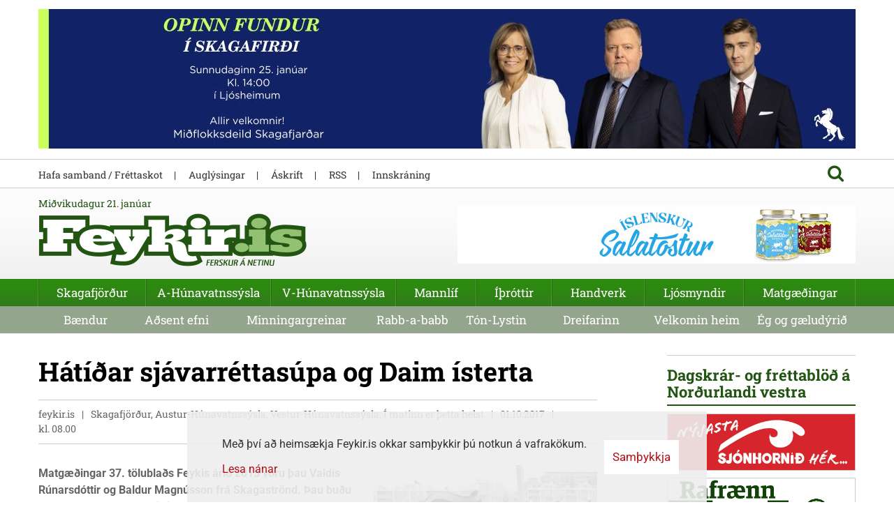

--- FILE ---
content_type: text/html; charset=UTF-8
request_url: https://www.feykir.is/is/frettir/hatidar-sjavarrettasupa-og-daim-isterta
body_size: 15195
content:
<!DOCTYPE html>
<!--
		Stefna ehf. - Moya Vefumsjónarkerfi
		- - - - - - - - - - - - - - - - - -
		http://www.moya.is - stefna@stefna.is

		Moya - útgáfa 1.16.2
		- - - - - - - - - - - - - - - - - -
-->
<html xmlns="http://www.w3.org/1999/xhtml" lang="is">
<head>
	<meta http-equiv="X-UA-Compatible" content="IE=edge">
	<meta name="viewport" content="width=device-width, initial-scale=1.0, maximum-scale=1.0">
	<meta name="description" content="Matgæðingar 37. tölublaðs Feykis árið 2015 voru þau Valdís Rúnarsdóttir og Baldur Magnússon frá Skagaströnd. Þau buðu lesendum upp á uppskriftir af hátíðar" >
	<meta charset="UTF-8">
	<meta name="author" content="Feykir" >
	<meta name="generator" content="Moya 1.16.2" >
	<meta property="og:title" content="H&aacute;t&iacute;&eth;ar sj&aacute;varr&eacute;ttas&uacute;pa og Daim &iacute;sterta">
	<meta property="og:image" content="https://www.feykir.is/static/news/baldurogvaldis.jpg?v=1769009460">
	<meta property="og:url" content="https://www.feykir.is/is/frettir/hatidar-sjavarrettasupa-og-daim-isterta">
	<meta property="og:site_name" content="Feykir.is">
	<meta property="og:updated_time" content="1506702943">
	<meta property="og:image:width" content="800">
	<meta property="og:image:height" content="746">
	<meta property="og:locale" content="is_IS">
	<meta property="og:description" content="Matg&aelig;&eth;ingar 37. t&ouml;lubla&eth;s Feykis &aacute;ri&eth; 2015 voru &thorn;au Vald&iacute;s R&uacute;narsd&oacute;ttir og Baldur Magn&uacute;sson fr&aacute; Skagastr&ouml;nd. &THORN;au bu&eth;u lesendum upp &aacute; uppskriftir af h&aacute;t&iacute;&eth;ar">
	<meta property="og:type" content="article">

	<title>Hátíðar sjávarréttasúpa og Daim ísterta | Feykir.is</title>	<link href="/static/themes/2015/theme.css?v=cf36e953b2" rel="stylesheet" media="all" type="text/css"  />
	<link href="/is/rss" rel="alternate" type="application/rss+xml" title="RSS - Fréttir" >
	<link href="/is/frettir/hatidar-sjavarrettasupa-og-daim-isterta" rel="canonical" >
	<link href="/favicon.ico" rel="icon" type="image/x-icon" >
	<link href="/favicon.ico" rel="shortcut icon" type="image/x-icon" >
	<link href="/_moya/less/cookie-consent.css?v=1769009460" media="screen" rel="stylesheet" type="text/css" >
	
</head>
<body class="news">
	<a id="siteTop" class="hide">&nbsp;</a>
			<div id="page">
				<div class="strevda" id="topAd">
		<ul>
			<li>
													

<img alt="miðflokkur" src="https://static.stefna.is/moya/images/1.png" class="responsive" data-src="/static/strevda/1768921605-d5cfe623-e0b6-41a0-8266-542416dd547b.jpg" data-lg="/static/strevda/lg/1768921605-d5cfe623-e0b6-41a0-8266-542416dd547b.jpg" data-md="/static/strevda/md/1768921605-d5cfe623-e0b6-41a0-8266-542416dd547b.jpg" data-sm="/static/strevda/sm/1768921605-d5cfe623-e0b6-41a0-8266-542416dd547b.jpg" data-xs="/static/strevda/xs/1768921605-d5cfe623-e0b6-41a0-8266-542416dd547b.jpg" />

								</li>

				</ul>
	</div>
		<div id="pageContainer">
			<div id="header">
				<div class="pw">
					<div class="logo">
						<span class="date">miðvikudagur 21. janúar</span>
						<a href="/is">
							<img alt="Feykir.is"
								 src="/static/themes/2015/images/logo.png?v=fe8689ba28"/>
						</a>
					</div>
				</div>
			</div>
			<div class="strevda" id="headerAd">
		<ul>
			<li>
													

<img alt="ks" src="https://static.stefna.is/moya/images/1.png" class="responsive" data-src="/static/strevda/1710844793-570x85-salatostur.gif" data-lg="/static/strevda/lg/1710844793-570x85-salatostur.gif" data-md="/static/strevda/md/1710844793-570x85-salatostur.gif" data-sm="/static/strevda/sm/1710844793-570x85-salatostur.gif" data-xs="/static/strevda/xs/1710844793-570x85-salatostur.gif" />

								</li>

				</ul>
	</div>
			<div id="contentContainer">
				<div class="pw">
					<div class="row">
						<div id="main" role="main">
							
							<div id="notice">
								
							</div>
															
<div id="news" class="box">
	<div class="boxTitle"><h1>Hátíðar sjávarréttasúpa og Daim ísterta</h1></div>
        <div class="boxText">
		<div class="entry hasImage skagafjordur austur-hunavatnssysla vestur-hunavatnssysla i-matinn-er-thetta-helst">
	<div class="entryInfo">
	<span>feykir.is</span>
		<span class="category">
				Skagafjörður, Austur-Húnavatnssýsla, Vestur-Húnavatnssýsla, Í matinn er þetta helst	</span>
		<span class="date">
					01.10.2017			</span>
	<span class="time">
		kl.&nbsp;08.00	</span>
	
	</div>	<div class="entryContent">
							<div class="entryImage right">
			<a href="/static/news/baldurogvaldis.jpg" class="fancybox">
				<img alt="Baldur og Valdís. Mynd úr einkasafni." src="https://static.stefna.is/moya/images/1.png" class="responsive" data-src="/static/news/baldurogvaldis.jpg" data-sm="/static/news/sm/baldurogvaldis.jpg" data-xs="/static/news/xs/baldurogvaldis.jpg" />
			</a>
						<div class="entryImageText">Baldur og Valdís. Mynd úr einkasafni.</div>
					</div>
				<p><b>Matgæðingar 37. tölublaðs Feykis árið 2015 voru þau Valdís Rúnarsdóttir og Baldur Magnússon frá Skagaströnd. Þau buðu lesendum upp á uppskriftir af hátíðar sjávarréttarsúpu með heimabökuðu brauði og Daim ístertu.</b> </p>
<p>„Súpan hefur verið afskaplega vinsæl hjá fjölskyldunni okkar og verið borin fram við skírn hjá öllum börnunum okkar fjórum. Daim tertan hefur verið regla á jólunum síðan við komumst á bragðið fyrir nokkrum árum og er alveg afskaplega vinsæl af vinnufélögum mínum líka, er iðulega beðin um að koma með hana þegar ég á að koma með köku í sameiginlega kaffinu okkar.“</p>
<p><strong>Aðalréttur<br /></strong><em><strong>Hátíðar sjávarréttasúpa</strong></em> </p>
<p>1 krukka Hunt´s spagettí sósa (m. hvítlauk)<br />1 krukka vatn<br />½ bolli laukur, saxaður<br />½ bolli sellerí, sneitt<br />½ bolli gulrætur, gróf rifnar<br />½ bolli paprika, söxuð<br />1 kjúklingateningur<br />1 peli rjómi<br />1 msk púðursykur<br />200 g rjómaostur<br />250 g rækjur<br />250 g humar<br />250 g hörpuskelfiskur</p>
<p><b>Aðferð:<br /></b>Ath. má vera ríflegt af grænmeti og hægt er að nota annað sjávarfang en talið er upp hér.<br />Grunnur: Spagettísósa, vatn, púðursykur og kjúklingateningur sett í pott og soðið. Laukur, sellerí, gulrót og paprika kraumað á pönnu og bætt út í. Rjómaostur bræddur útí (ef súpan er sterk má bæta við meiri rjómaosti). Rjóma og fiski bætt við í lokin og hitað að suðu.</p>
<p>Til að flýta fyrir má gera grunninn annað hvort daginn áður eða fyrr um daginn og hita svo upp og bæta rjóma og fiski við rétt áður en súpan sýður.</p>
<p><em><b>Einfalt heimabakað brauð:</b></em></p>
<p>1 kg hveiti<br />1 tsk salt<br />1 tsk þurrger<br />950 ml volgt vatn </p>
<p><b>Aðferð:<br /></b>Hveiti, salti og geri blandað saman í skál, volgu vatni hrært út í þar til það er orðið að deigi.  Filmuplast breitt yfir skálina og geymt í ísskáp a.m.k. yfir nótt (má geyma lengur).  Deigið tekið úr ísskáp klukkustund fyrir bakstur. Ofn stilltur á 220°C. Setjið bökunarpappír á tvær plötur og dreifið hveiti vel á þær. Skiptið deiginu í tvennt og mótið brauðhleifa á sitthvora plötuna (ath. að deigið er vel blautt og klístrast mikið, gott að skipta því og hella því svo bara á plötuna og reyna að móta það). </p>
<p>Bakist í eina klst. þar til brauðið er orðið vel gyllt. Gott er líka að strá Maldon salti aðeins yfir deigið áður en það er sett inn í ofn.</p>
<p><strong><br />Eftirréttur<br /><em>Daim ísterta</em></strong></p>
<p><b>Botn:<br /></b>3 eggjahvítur<br />2 dl sykur<br /> <br /><b>Ísinn:<br /></b>3 eggjarauður<br />2 dl sykur<br />4 dl rjómi<br />4 plötur Daim súkkulaði, smátt skorið </p>
<p><b>Aðferð:<br /></b>Botn: Eggjahvítur og sykur þeytt mjög vel saman, sett í form og bakað á 130°C í 60 mín. Botn svo kældur vel.<br />Ísinn: Eggjarauður og sykur þeytt mjög vel saman. Rjómi þeyttur sér og svo blandað varlega saman við eggjarauðurnar með sleikju. Söxuðu Daim súkkulaði blandað varlega saman við. Ísblöndunni er svo smurt ofan á marengsinn og fryst.</p>
<p><em>Verði ykkur að góðu!</em></p>	</div>
		<div class="entryFooter">
		<a class="back" href="" onclick="javascript:history.back();return false;">Til baka</a>
			</div>
		<div id="moreNews">
		<h2>Fleiri fréttir</h2>
		
		<ul class="menu multi">
			<li class="first">
									<div class="wrap image thumb">
				<a href="/is/frettir/arlega-gardfuglahelgin-um-helgina"><img alt="Aðsend mynd af gráþresti tekin af Erni Óskarssyni." src="https://static.stefna.is/moya/images/1.png" class="responsive" data-src="/static/news/sm/crop-grathrostur-epli-orn-oskars-gardfuglahelgi-2025.jpg.jpeg" data-sm="/static/news/sm/crop-grathrostur-epli-orn-oskars-gardfuglahelgi-2025.jpg.jpeg" data-xs="/static/news/xs/crop-grathrostur-epli-orn-oskars-gardfuglahelgi-2025.jpg.jpeg" />
</a>
			</div>
						<h3>			<a href="/is/frettir/arlega-gardfuglahelgin-um-helgina"><span>Árlega garðfuglahelgin um helgina</span></a>
			</h3>							<div class="info">
					<span>feykir.is</span>
											<span class="category">
														Skagafjörður, Austur-Húnavatnssýsla, Vestur-Húnavatnssýsla						</span>
										<span class="date">21.01.2026</span>
					<span class="time">
						kl. 12.03					</span>
																<span class="author">
							<a href="mailto:gunnhildur@feykir.is">gunnhildur@feykir.is</a>
						</span>
									</div>
						<div class="intro">Árlega fitjar Fuglavernd upp á talningu garðfugla yfir eina helgi. Venjulega er um að ræða síðustu helgina í janúar. Þetta árið fer þetta formlega fram dagana 23. – 26. janúar 2026. Gott er að hefja undirbúning talningar nokkrum dögum áður með því að hefja daglegar fóðurgjafir til að lokka að fugla.</div>			<a href="/is/frettir/arlega-gardfuglahelgin-um-helgina" class="more">Meira</a>
		</li>
				<li class="">
									<div class="wrap image thumb">
				<a href="/is/frettir/fyrsta-tapid-a-heimavelli-i-enbl-deildinni"><img alt="MYND FACEBOOKSÍÐA STÓLANNA" src="https://static.stefna.is/moya/images/1.png" class="responsive" data-src="/static/news/sm/crop-618746554_1766159554807693_2375928121171592634_n.jpg" data-sm="/static/news/sm/crop-618746554_1766159554807693_2375928121171592634_n.jpg" data-xs="/static/news/xs/crop-618746554_1766159554807693_2375928121171592634_n.jpg" />
</a>
			</div>
						<h3>			<a href="/is/frettir/fyrsta-tapid-a-heimavelli-i-enbl-deildinni"><span>Fyrsta tapið á heimavelli í ENBL deildinni </span></a>
			</h3>							<div class="info">
					<span>feykir.is</span>
											<span class="category">
														Skagafjörður, Íþróttir, Lokað efni						</span>
										<span class="date">21.01.2026</span>
					<span class="time">
						kl. 11.15					</span>
																<span class="author">
							<a href="mailto:gunnhildur@feykir.is">gunnhildur@feykir.is</a>
						</span>
									</div>
						<div class="intro">Það var vel mætt og mikil stemning í Síkinu þegar Tindastóll tók á móti króatíska félaginu Dinamo Zagreb í gærkvöldi. Tindastóll varð að sætta sig við sex stiga tap í leiknum og lokatölur urðu 104-110 fyrir þeim króatísku. Þetta var næstsíðasti leikur Tindastóls í riðlakeppni Norður-Evrópu-deildarinnar.</div>			<a href="/is/frettir/fyrsta-tapid-a-heimavelli-i-enbl-deildinni" class="more">Meira</a>
		</li>
				<li class="">
									<div class="wrap image thumb">
				<a href="/is/frettir/lid-fnv-maetir-lid-borgarholtsskola-i-kvold"><img alt="Helga Margrét er spyrill í Gettu betur. MYND AF RUV.IS" src="https://static.stefna.is/moya/images/1.png" class="responsive" data-src="/static/news/sm/crop-gettubetur_helgamargret.jpg" data-sm="/static/news/sm/crop-gettubetur_helgamargret.jpg" data-xs="/static/news/xs/crop-gettubetur_helgamargret.jpg" />
</a>
			</div>
						<h3>			<a href="/is/frettir/lid-fnv-maetir-lid-borgarholtsskola-i-kvold"><span>Lið FNV mætir liði Borgarholtsskóla í kvöld</span></a>
			</h3>							<div class="info">
					<span>feykir.is</span>
											<span class="category">
														Skagafjörður, Austur-Húnavatnssýsla, Vestur-Húnavatnssýsla, Lokað efni						</span>
										<span class="date">21.01.2026</span>
					<span class="time">
						kl. 10.17					</span>
																<span class="author">
							<a href="mailto:oli@feykir.is">oli@feykir.is</a>
						</span>
									</div>
						<div class="intro">Sextán liða úrslit Gettu betur, spruningakeppni framhaldsskólanna, hófust á mánudaginn. Menntaskólinn við Hamrahlíð, Fjölbrautaskóli Suðurlands, Fjölbrautaskóli Vesturlands og Menntaskólinn á Egilsstöðum tryggðu sér sæti í átta liða úrslitunum sem fara fram í sjónvarpi. Í kvöld fara aðrar fjórar viðureignir fram en þá mætir m.a. lið Fjölbrautaskóla Norðurlands vestra lið Borgarholtsskóla.</div>			<a href="/is/frettir/lid-fnv-maetir-lid-borgarholtsskola-i-kvold" class="more">Meira</a>
		</li>
				<li class="">
									<div class="wrap image thumb">
				<a href="/is/frettir/thorleifur-feykir-tok-silfrid-i-sinum-flokki-a-nordurlandamotinu-i-mma"><img alt="Þorleifur Feykir vel stemmdur í bardaga um helgina. MYND AÐSEND" src="https://static.stefna.is/moya/images/1.png" class="responsive" data-src="/static/news/sm/crop-thfeykir_mma.jpg" data-sm="/static/news/sm/crop-thfeykir_mma.jpg" data-xs="/static/news/xs/crop-thfeykir_mma.jpg" />
</a>
			</div>
						<h3>			<a href="/is/frettir/thorleifur-feykir-tok-silfrid-i-sinum-flokki-a-nordurlandamotinu-i-mma"><span>Þorleifur Feykir tók silfrið í sínum flokki á Norðurlandamótinu í MMA</span></a>
			</h3>							<div class="info">
					<span>feykir.is</span>
											<span class="category">
														Skagafjörður, Íþróttir, Lokað efni						</span>
										<span class="date">21.01.2026</span>
					<span class="time">
						kl. 08.51					</span>
																<span class="author">
							<a href="mailto:oli@feykir.is">oli@feykir.is</a>
						</span>
									</div>
						<div class="intro">„Ég er bara ungur sveitastrákur úr Skagafirði með stóra drauma að keppa í blönduðum bardagaíþróttum,“ segir Þorleifur Feykir sem er nýjasta íþróttahetja Skagfirðinga. „Ég er fæddur og uppalinn í Skagafirði og bjó lengi á sveitabænum Eyhildarholti í Hegranesinu og á Sauðárkróki þegar ég varð eldri. Sumarið 2024 flutti ég suður til að elta langþráðan draum, að keppa í blönduðum bardagaíþróttum (MMA) fyrir Mjölni, enda hef ég verið stór aðdáandi íþróttarinnar og Gunnars Nelson síðan ég var lítill,“ segir Þorleifur í spjalli við Feyki.</div>			<a href="/is/frettir/thorleifur-feykir-tok-silfrid-i-sinum-flokki-a-nordurlandamotinu-i-mma" class="more">Meira</a>
		</li>
				<li class="last">
									<div class="wrap image thumb">
				<a href="/is/frettir/arsenal-sigur-fullkomnar-fullkominn-dag-a-skagastrond"><img alt="Að grilla og að vera grillaður. Árni Sig í góðum gír. MYND AF SKAGASTRÖND.IS" src="https://static.stefna.is/moya/images/1.png" class="responsive" data-src="/static/news/sm/crop-skagstrendingurvikunnar_arniolafur.jpg" data-sm="/static/news/sm/crop-skagstrendingurvikunnar_arniolafur.jpg" data-xs="/static/news/xs/crop-skagstrendingurvikunnar_arniolafur.jpg" />
</a>
			</div>
						<h3>			<a href="/is/frettir/arsenal-sigur-fullkomnar-fullkominn-dag-a-skagastrond"><span>Arsenal-sigur fullkomnar fullkominn dag á Skagaströnd</span></a>
			</h3>							<div class="info">
					<span>feykir.is</span>
											<span class="category">
														Austur-Húnavatnssýsla, Mannlíf, Lokað efni						</span>
										<span class="date">20.01.2026</span>
					<span class="time">
						kl. 13.43					</span>
																<span class="author">
							<a href="mailto:oli@feykir.is">oli@feykir.is</a>
						</span>
									</div>
						<div class="intro">Á vef Skagastrandar er skemmtilegt uppbrot því þar hefur verið farið af stað með nýjan og skemmtilegan lið, Skagstrending vikunnar, og fyrstur í þeirri ágætu röð er Árni Ólafur Sigurðsson. „Fullkominn dagur á Skagaströnd fyrir mér byrjar á því að geta gengið minn daglega göngutúr í hvítalogninu, og ef þið vitið það ekki þá er hvítalognið hér ansi oft. Heimilið, fjölskyldan og góður matur skipta líka miklu máli,“ segir Árni Sig.</div>			<a href="/is/frettir/arsenal-sigur-fullkomnar-fullkominn-dag-a-skagastrond" class="more">Meira</a>
		</li>
			</ul>
		<div class="entriesFooter">
		<a href="/is/frettir">Yfirlit frétta</a>
			</div>
		</div>
</div>

	</div>
</div>							
						</div>

						<div id="sidebar" class="boxCol right" role="complementary">
															<div id="box_advert_19" class="box box_advert box_ord_2 border btop first"><div class="boxTitle"><h3>Dagskrár- og fréttablöð á Norðurlandi vestra</h3></div><div class="boxText"><div class="strevda" id="frontSide2">
		<ul>
			<li>
													
<a href="/is/moya/adverts/11" target="_blank">

<img alt="sjonhorn_3_2026" src="https://static.stefna.is/moya/images/1.png" class="responsive" data-src="/static/strevda/1726220331-e9bd0b13-050b-454f-86d8-8531a55af52f.jfif" data-lg="/static/strevda/lg/1726220331-e9bd0b13-050b-454f-86d8-8531a55af52f.jfif" data-md="/static/strevda/md/1726220331-e9bd0b13-050b-454f-86d8-8531a55af52f.jfif" data-sm="/static/strevda/sm/1726220331-e9bd0b13-050b-454f-86d8-8531a55af52f.jfif" data-xs="/static/strevda/xs/1726220331-e9bd0b13-050b-454f-86d8-8531a55af52f.jfif" />

</a>
								</li>

					<li>
													
<a href="/is/moya/adverts/326" target="_blank">

<img alt="feykir rafrænn" src="https://static.stefna.is/moya/images/1.png" class="responsive" data-src="/static/strevda/1613490485-feykir-rafraenn.jpg" data-lg="/static/strevda/lg/1613490485-feykir-rafraenn.jpg" data-md="/static/strevda/md/1613490485-feykir-rafraenn.jpg" data-sm="/static/strevda/sm/1613490485-feykir-rafraenn.jpg" data-xs="/static/strevda/xs/1613490485-feykir-rafraenn.jpg" />

</a>
								</li>

				</ul>
	</div>
</div>
</div>
<div id="box_custom_2" class="box box_custom box_ord_4 popular green"><div class="boxTitle"><h3>Mest skoðað</h3></div><div class="boxText">	<div id="popularItems">
		<div class="tabs">
			<ul>
				<li><a href="#tabpopularnews">Fréttir</a></li>
				<li><a href="#tabpopulararticles">Pistlar</a></li>
				<li><a href="#tabpopularsports">Íþróttir</a></li>
			</ul>
			<div id="tabpopularnews">
																			<div class="item">
						<a href="/is/frettir/beikonvafdir-thorskhnakkar-og-heit-sukkuladisosa-matgaedingar-vikunnar">Beikonvafðir þorskhnakkar og heit súkkulaðisósa | Matgæðingar vikunnar <!--(271)--></a>
					</div>
																			<div class="item">
						<a href="/is/frettir/stendur-uppur-ad-verda-amma">Stendur upp úr að verða amma <!--(234)--></a>
					</div>
																			<div class="item">
						<a href="/is/frettir/nyir-velarhermar-i-kennslu-hja-fnv">Nýir vélarhermar í kennslu hjá FNV <!--(215)--></a>
					</div>
																			<div class="item">
						<a href="/is/frettir/thridji-heimaleikur-tindastols-i-enbl-deildinni-i-kvold">Þriðji heimaleikur Tindastóls í ENBL deildinni í kvöld  <!--(172)--></a>
					</div>
																			<div class="item">
						<a href="/is/frettir/thorleifur-feykir-tok-silfrid-i-sinum-flokki-a-nordurlandamotinu-i-mma">Þorleifur Feykir tók silfrið í sínum flokki á Norðurlandamótinu í MMA <!--(163)--></a>
					</div>
							</div>
			<div id="tabpopulararticles">
														<div class="item">
						<a href="/is/adsendar-greinar/kosningar-2026-joel-thor-arnason-skrifar">Við gefum í á meðan aðrir ræsa vélarnar | Jóel Þór Árnason skrifar <!--(930)--></a>
					</div>
														<div class="item">
						<a href="/is/adsendar-greinar/briet-leigufelag-kaupir-sex-ibudir-af-fludabakka-ehf-sigurdur-orn-agustsson-skrifar">Bríet leigufélag kaupir sex íbúðir af Flúðabakka ehf | Sigurður Örn Ágústsson skrifar <!--(929)--></a>
					</div>
														<div class="item">
						<a href="/is/adsendar-greinar/enginn-titill-183">Umræðan og samstarfið | Friðbjörn Ásbjörnsson skrifar <!--(772)--></a>
					</div>
														<div class="item">
						<a href="/is/adsendar-greinar/alor-lykur-100-milljon-krona-fjarmognun">Alor lýkur 100 milljón króna fjármögnun <!--(694)--></a>
					</div>
														<div class="item">
						<a href="/is/adsendar-greinar/stefan-vagn-bydur-sig-fram-til-varaformanns-framsoknarflokksins">Stefán Vagn býður sig fram til varaformanns Framsóknarflokksins  <!--(673)--></a>
					</div>
							</div>
			<div id="tabpopularsports">
														<div class="item">
						<a href="/is/ithrottir/fimm-heimamenn-skrifa-undir-hja-stolunum">Fimm heimamenn skrifa undir hjá Stólunum <!--(824)--></a>
					</div>
														<div class="item">
						<a href="/is/ithrottir/valskonur-lagdar-i-parket-i-haspennuleik">Valskonur lagðar í parket í háspennuleik <!--(679)--></a>
					</div>
														<div class="item">
						<a href="/is/ithrottir/kr-ingar-hefndu-fyrir-tapid-i-vis-bikarnum">KR-ingar hefndu fyrir tapið í VÍS bikarnum <!--(548)--></a>
					</div>
														<div class="item">
						<a href="/is/ithrottir/sex-ungmenni-i-urtak-fyrir-u-18-landslid">Sex ungmenni í úrtak fyrir U-18 landslið <!--(538)--></a>
					</div>
														<div class="item">
						<a href="/is/ithrottir/stolastulkur-komnar-i-undanurslit-i-vis-bikarnum">Stólastúlkur komnar í undanúrslit í VÍS bikarnum <!--(525)--></a>
					</div>
							</div>
		</div>
	</div>

</div>
</div>
<div id="box_newsheadlines_20" class="box box_newsheadlines box_ord_7 uppskriftir blue btop bbot hideMobile"><div class="boxTitle"><h3>Uppskriftir frá lesendum </h3></div><div class="boxText">
		<ul class="menu multi">
			<li class="first">
									<div class="wrap image thumb">
				<a href="/is/matgaedingar/beikonvafdir-thorskhnakkar-og-heit-sukkuladisosa-matgaedingar-vikunnar"><img alt="Óskar Már og Hafdís. MYND AÐSEND" src="https://static.stefna.is/moya/images/1.png" class="responsive" data-src="/static/news/sm/crop-matgaedingar-tbl-30.jpg" data-sm="/static/news/sm/crop-matgaedingar-tbl-30.jpg" data-xs="/static/news/xs/crop-matgaedingar-tbl-30.jpg" />
</a>
			</div>
						<h3>			<a href="/is/matgaedingar/beikonvafdir-thorskhnakkar-og-heit-sukkuladisosa-matgaedingar-vikunnar"><span>Beikonvafðir þorskhnakkar og heit súkkulaðisósa | Matgæðingar vikunnar</span></a>
			</h3>									<a href="/is/matgaedingar/beikonvafdir-thorskhnakkar-og-heit-sukkuladisosa-matgaedingar-vikunnar" class="more">Meira</a>
		</li>
				<li class="">
									<div class="wrap image thumb">
				<a href="/is/matgaedingar/taelenskur-rettur-og-pastasalat-matgaedingar-vikunnar"><img alt="Mariko, Jói á móti og Íris Þóra. MYND AÐSEND" src="https://static.stefna.is/moya/images/1.png" class="responsive" data-src="/static/news/sm/crop-matgaedingur-tbl-29.png" data-sm="/static/news/sm/crop-matgaedingur-tbl-29.png" data-xs="/static/news/xs/crop-matgaedingur-tbl-29.png" />
</a>
			</div>
						<h3>			<a href="/is/matgaedingar/taelenskur-rettur-og-pastasalat-matgaedingar-vikunnar"><span>Tælenskur réttur og pastasalat | Matgæðingar vikunnar</span></a>
			</h3>									<a href="/is/matgaedingar/taelenskur-rettur-og-pastasalat-matgaedingar-vikunnar" class="more">Meira</a>
		</li>
				<li class="last">
									<div class="wrap image thumb">
				<a href="/is/matgaedingar/nautalund-og-raekjukokteill-matgaedingur-vikunnar"><img alt="María og Jóhann Ingi með börnin. MYND AÐSEND" src="https://static.stefna.is/moya/images/1.png" class="responsive" data-src="/static/news/sm/crop-matgaedingur-maria-og-johann-med-bornum.jpg" data-sm="/static/news/sm/crop-matgaedingur-maria-og-johann-med-bornum.jpg" data-xs="/static/news/xs/crop-matgaedingur-maria-og-johann-med-bornum.jpg" />
</a>
			</div>
						<h3>			<a href="/is/matgaedingar/nautalund-og-raekjukokteill-matgaedingur-vikunnar"><span>Nautalund og rækjukokteill | Matgæðingur vikunnar</span></a>
			</h3>									<a href="/is/matgaedingar/nautalund-og-raekjukokteill-matgaedingur-vikunnar" class="more">Meira</a>
		</li>
			</ul>
		<div class="entriesFooter">
		<a href="/is/matgaedingar">Meira</a>
					<div class="footerText">
		<p>Sendu okkur uppskriftir <br />á <a href="mailto:feykir@feykir.is">feykir@feykir.is</a></p>	</div>
			</div>
	</div>
</div>
<div id="box_newsheadlines_5" class="box box_newsheadlines box_ord_8 orange btop gray intro1"><div class="boxTitle"><h3>Pistlar</h3></div><div class="boxText">
		<ul class="menu multi">
			<li class="first">
									<div class="wrap image thumb">
				<a href="/is/adsendar-greinar/fyrst-tokum-vid-venezuela-og-svo-leidari-2-tbl-feykis-2026"><img alt="Óli Arnar." src="https://static.stefna.is/moya/images/1.png" class="responsive" data-src="/static/news/sm/crop-1768558652_oliarnar_leidari.jpg" data-sm="/static/news/sm/crop-1768558652_oliarnar_leidari.jpg" data-xs="/static/news/xs/crop-1768558652_oliarnar_leidari.jpg" />
</a>
			</div>
						<h3>			<a href="/is/adsendar-greinar/fyrst-tokum-vid-venezuela-og-svo-leidari-2-tbl-feykis-2026"><span>Fyrst tökum við Venezúela og svo... | Leiðari 2. tbl. Feykis 2026</span></a>
			</h3>						<div class="intro">Það er rétt að byrja á því að óska lesendum Feykis gleðilegs nýs árs. Árið 2025 var að mörgu leyti hið ágætasta fyrir okkur Íslendinga, sneisafullt af veðurblíðu, málþófi um veiðigjald og tappaþref á þingi og alls konar sem Áramótaskaupið minnti okkur á. Skaupið var svo ljómandi gott að eltihrellar og net-tröll náðu sér engan veginn á strik á samfélagsmiðlunum og þar ríkti þögnin ein á nýársnótt.</div>			<a href="/is/adsendar-greinar/fyrst-tokum-vid-venezuela-og-svo-leidari-2-tbl-feykis-2026" class="more">Meira</a>
		</li>
				<li class="">
									<div class="wrap image thumb">
				<a href="/is/adsendar-greinar/kosningar-2026-joel-thor-arnason-skrifar"><img alt="Jóel Þór Árnason formaður Sjálfstæðisfélags Skagafjarðar. AÐSEND MYND" src="https://static.stefna.is/moya/images/1.png" class="responsive" data-src="/static/news/sm/crop-joelthorarnason.jpg" data-sm="/static/news/sm/crop-joelthorarnason.jpg" data-xs="/static/news/xs/crop-joelthorarnason.jpg" />
</a>
			</div>
						<h3>			<a href="/is/adsendar-greinar/kosningar-2026-joel-thor-arnason-skrifar"><span>Við gefum í á meðan aðrir ræsa vélarnar | Jóel Þór Árnason skrifar</span></a>
			</h3>						<div class="intro">Á kjörtímabilinu sem er að líða hefur Sjálfstæðisfélag Skagfirðinga verið afar virkt. Við höfum staðið fyrir fjölmörgum fundum og viðburðum með þingmönnum og öðrum áhugaverðum gestum, þar sem málefni samfélagsins hafa verið rædd af krafti og einlægni - nú síðast í Miðgarði þar sem við ræddum um orkumál á Norðurlandi og fengum til okkar góða gesti. Það hefur verið sérstaklega ánægjulegt að sjá hversu vel þessir viðburðir hafa verið sóttir og ekki síður að nýtt fólk hafi reglulega bæst í hópinn með okkar góðu fastagestum.</div>			<a href="/is/adsendar-greinar/kosningar-2026-joel-thor-arnason-skrifar" class="more">Meira</a>
		</li>
				<li class="last">
									<div class="wrap image thumb">
				<a href="/is/adsendar-greinar/alor-lykur-100-milljon-krona-fjarmognun"><img alt="Frá vinstri: Ómar Tryggvason og Sigurgeir Tryggvason fulltrúar Summu Rekstrarfélags, Linda Fanney Valgeirsdóttir framkvæmdastýra og meðstofnandi Alor, Magnús Hafliðason framkvæmdastjóri N1 og Valgeir Þorvaldsson stjórnarformaður og stofnandi Alor. MYND AÐSEND" src="https://static.stefna.is/moya/images/1.png" class="responsive" data-src="/static/news/sm/crop-1768474988_unknown-1.jpeg" data-sm="/static/news/sm/crop-1768474988_unknown-1.jpeg" data-xs="/static/news/xs/crop-1768474988_unknown-1.jpeg" />
</a>
			</div>
						<h3>			<a href="/is/adsendar-greinar/alor-lykur-100-milljon-krona-fjarmognun"><span>Alor lýkur 100 milljón króna fjármögnun</span></a>
			</h3>						<div class="intro">Alor hefur lokið sínu fyrsta hlutafjárútboði þar sem félagið sótti 100 milljónir króna frá fjárfestum. Fjármagnið verður m.a. nýtt til þess að hraða innleiðingu stærri sólarorkuverkefna á Íslandi og efla vöruþróun orkugeymslna úr notuðum rafbílarafhlöðum. Alor hefur þegar sett upp fimm sólarorkukerfi í fjórum landshlutum og frumgerðir rafhlöðuorkugeymslna hafa verið útbúnar og samstarf með fyrstu viðskiptavinum lofar góðu.</div>			<a href="/is/adsendar-greinar/alor-lykur-100-milljon-krona-fjarmognun" class="more">Meira</a>
		</li>
			</ul>
		<div class="entriesFooter">
		<a href="/is/adsendar-greinar">Fleiri pistlar</a>
							</div>
	</div>
</div>
<div id="box_newsheadlines_7" class="box box_newsheadlines box_ord_10 hundfull red gray hideMobile"><div class="boxTitle"><h3>Hr. Hundfúll</h3></div><div class="boxText">
	<ul class="menu">
			<li>
						<span class="date">Þriðjudagur 27. maí 2025</span>			<h3><a href="/is/hr-hundfull/krakkarnir-brillera-en-reiknimeistarar-kludra">Krakkarnir brillera en reiknimeistarar klúðra</a></h3>
			<div class="intro">Herra Hundfúll fylgdist með keppni í Skólahreysti með öðru auganu nú á laugardaginn. Hann gladdist talsvert yfir gengi skólanna á Norðurlandi vestra. Varmhlíðingar voru sendir upp á svið til að taka við verðlaunum fyrir þriðja sætið en nemendur Grunnskóla Húnaþings vestra enduðu í fjórða sæti en með jafnmörg stig og Varmahlíðarskóli. En svo var farið að reikna ... aftur...</div>		</li>
	</ul>
	<div class="entriesFooter"><a href="/is/hr-hundfull">Fleiri pistlar</a></div>
</div>
</div>
<div id="box_custom_34" class="box box_custom box_ord_11 tonlyst red btop hideMobile last"><div class="boxTitle"><h3>Tón-Lystin</h3></div><div class="boxText"><ul class="menu">
				<li>
							<div class="wrap image thumb">
				<a href="/is/ton-lystin/hefur-dreymt-um-ad-vera-vivaldi-gudmundur-st"><img alt="Hefur dreymt um að vera Vivaldi / GUÐMUNDUR ST." src="https://static.stefna.is/moya/images/1.png" class="responsive" data-src="/static/news/crop-gudmundurstsigurdsson.jpg" data-xs="/static/news/xs/crop-gudmundurstsigurdsson.jpg" />
</a>
			</div>
				<h3><a href="/is/ton-lystin/hefur-dreymt-um-ad-vera-vivaldi-gudmundur-st">Hefur dreymt um að vera Vivaldi / GUÐMUNDUR ST.</a></h3>
		<div class="intro">
																<p>Guðmundur St. Sigurðsson er fæddur 1953 og ólst upp í Víðidalstungu II í Víðidal Vestur Húnavatnssýslu. Orgelið er hljóðfærið sem Guðmundur velur að spila á en hans helstu tónlistarafrek er að vera organisti frá 1984-2006 ásamt því að stjórna karlakór frá 2003.</p>
									</div>
		<a href="/is/ton-lystin/hefur-dreymt-um-ad-vera-vivaldi-gudmundur-st" class="more">Lesa meira</a>
	</li>
	</ul></div>
</div>
													</div>
					</div>
				</div>
			</div>

			<div id="qn">
				<div class="pw">
					<ul class="menu">
											<li>
														<a href="/is/hafa-samband">Hafa samband / Fréttaskot</a>
						</li>
											<li>
														<a href="/is/auglysingar">Auglýsingar</a>
						</li>
											<li>
														<a href="/is/hlekkir-i-haus/askrift">Áskrift</a>
						</li>
											<li>
														<a href="/is/rss">RSS</a>
						</li>
											<li>
														<a href="/is/hlekkir-i-haus/innskraning">Innskráning</a>
						</li>
										</ul>

					<div id="searchToggle">
						<i class="fa fa-search"></i>
					</div>
				</div>
			</div>

			<div id="mainmenuToggle">
				<span class="first"></span>
				<span class="middle"></span>
				<span class="last"></span>
			</div>
			<div id="mainmenu" role="navigation">
				<div class="green">
					<div class="pw">
						<ul class="menu mmLevel1">
													<li class="ele-skagafjordur level1">
																<a href="/is/skagafjordur">Skagafjörður</a>
							</li>
																				<li class="ele-a-hunavatnssysla level1">
																<a href="/is/a-hunavatnssysla">A-Húnavatnssýsla</a>
							</li>
																				<li class="ele-v-hunavatnssysla level1">
																<a href="/is/v-hunavatnssysla">V-Húnavatnssýsla</a>
							</li>
																				<li class="ele-mannlif level1">
																<a href="/is/mannlif">Mannlíf</a>
							</li>
																				<li class="ele-ithrottir level1">
																<a href="/is/ithrottir">Íþróttir</a>
							</li>
																				<li class="ele-handverk level1">
																<a href="/is/handverk">Handverk</a>
							</li>
																				<li class="ele-ljosmyndir level1">
																<a href="/is/ljosmyndir">Ljósmyndir</a>
							</li>
																				<li class="ele-matgaedingar level1">
																<a href="/is/matgaedingar">Matgæðingar</a>
							</li>
													</ul>
						<div id="navToggle">
							<span class="first"></span>
							<span class="middle"></span>
							<span class="last"></span>
						</div>
					</div>
				</div>
				<div class="gray">
					<div class="pw">
						<ul class="menu mmLevel1 extra">
																				<li class="ele-hvad-segja-baendur level1">
																<a href="/is/hvad-segja-baendur">Bændur</a>
							</li>
																				<li class="ele-adsendar-greinar level1">
																<a href="/is/adsendar-greinar">Aðsent efni</a>
							</li>
																				<li class="ele-minningargreinar level1">
																<a href="/is/minningargreinar">Minningargreinar</a>
							</li>
																				<li class="ele-rabb-a-babb level1">
																<a href="/is/rabb-a-babb">Rabb-a-babb</a>
							</li>
																				<li class="ele-ton-lystin level1">
																<a href="/is/ton-lystin">Tón-Lystin</a>
							</li>
																				<li class="ele-dreifarinn level1">
																<a href="/is/dreifarinn">Dreifarinn</a>
							</li>
																				<li class="ele-velkomin_heim level1">
																<a href="/is/velkomin_heim">Velkomin heim</a>
							</li>
																				<li class="ele-eg-og-gaeludyrid-mitt level1">
																<a href="/is/eg-og-gaeludyrid-mitt">Ég og gæludýrið</a>
							</li>
																			</ul>
					</div>
				</div>
			</div>
		</div>
		<div id="searchBox">
			<div class="pw">
				<form id="searchForm" name="searchForm" method="get" action="/is/leit">
<div id="elm_q" class="elm_text elm"><label for="q" class="noscreen optional">Leita</label>

<span class="lmnt"><input type="text" name="q" id="q" value="" placeholder="Leita..." class="text searchQ"></span></div>
<div id="elm_submit" class="elm_submit elm">
<input type="submit" id="searchSubmit" value="Leita"></div></form>			</div>
		</div>
	</div>

	<div id="mMenu">
		<ul class="menu mmLevel1 " id="mmm-1"><li class="ele-is si level1 selectedLevel1 children first last ord-1"><a href="/is"><span>&Iacute;slenska</span></a><ul class="menu mmLevel2 " id="mmm-5"><li class="ele-skagafjordur si level2 first ord-1"><a href="/is/skagafjordur"><span>Skagafj&ouml;r&eth;ur</span></a></li><li class="ele-a-hunavatnssysla si level2 ord-2"><a href="/is/a-hunavatnssysla"><span>A-H&uacute;navatnss&yacute;sla</span></a></li><li class="ele-v-hunavatnssysla si level2 ord-3"><a href="/is/v-hunavatnssysla"><span>V-H&uacute;navatnss&yacute;sla</span></a></li><li class="ele-mannlif si level2 ord-4"><a href="/is/mannlif"><span>Mannl&iacute;f</span></a></li><li class="ele-ithrottir si level2 ord-5"><a href="/is/ithrottir"><span>&Iacute;&thorn;r&oacute;ttir</span></a></li><li class="ele-handverk si level2 ord-6"><a href="/is/handverk"><span>Handverk</span></a></li><li class="ele-ljosmyndir si level2 ord-7"><a href="/is/ljosmyndir"><span>Lj&oacute;smyndir</span></a></li><li class="ele-matgaedingar si level2 ord-8"><a href="/is/matgaedingar"><span>Matg&aelig;&eth;ingar</span></a></li><li class="ele-hvad-segja-baendur si level2 ord-9"><a href="/is/hvad-segja-baendur"><span>B&aelig;ndur</span></a></li><li class="ele-adsendar-greinar si level2 ord-10"><a href="/is/adsendar-greinar"><span>A&eth;sent efni</span></a></li><li class="ele-minningargreinar si level2 ord-11"><a href="/is/minningargreinar"><span>Minningargreinar</span></a></li><li class="ele-rabb-a-babb si level2 ord-12"><a href="/is/rabb-a-babb"><span>Rabb-a-babb</span></a></li><li class="ele-ton-lystin si level2 ord-13"><a href="/is/ton-lystin"><span>T&oacute;n-Lystin</span></a></li><li class="ele-dreifarinn si level2 ord-14"><a href="/is/dreifarinn"><span>Dreifarinn</span></a></li><li class="ele-velkomin_heim si level2 ord-15"><a href="/is/velkomin_heim"><span>Velkomin heim</span></a></li><li class="ele-eg-og-gaeludyrid-mitt si level2 last ord-16"><a href="/is/eg-og-gaeludyrid-mitt"><span>&Eacute;g og g&aelig;lud&yacute;ri&eth;</span></a></li></ul></li></ul>	</div>
	<div id="mWeather">

	</div>
	<div id="rss">
		<div class="pw">
			<div class="row">
				<div id="box_rss_10" class="box box_rss box_ord_1 first"><div class="boxTitle"><h4>Vikudagur</h4></div><div class="boxText"><ul class="entries">
		<li class="entry">
		<a href="https://www.vikubladid.is/is/moya/news/vma-haestanaegdir-i-husasmidinni" target="_blank" title="Stef&aacute;n Katr&iacute;narson og R&uacute;nar Sn&aelig;r Ingason stunda b&aacute;&eth;ir n&aacute;m &aacute; fj&oacute;r&eth;u &ouml;nn &iacute; h&uacute;sasm&iacute;&eth;i &iacute; VMA. &Aacute; haust&ouml;nn 2026 ver&eth;a &thorn;eir b&aacute;&eth;ir &aacute; fullu &iacute; byggingarvinnu, a&eth; safna reynslu og samningst&iacute;ma, en koma aftur &iacute; sk&oacute;lann &aacute; fimmtu &ouml;nn a&eth; &aacute;ri li&eth;nu og munu brautskr&aacute;st vori&eth; 2027 og taka sveinspr&oacute;f &iacute; framhaldinu. B&aacute;&eth;ir taka &thorn;eir &aacute;fanga til st&uacute;dentspr&oacute;fs samhli&eth;a h&uacute;sasm&iacute;&eth;an&aacute;minu og stefnan er &thorn;v&iacute; a&eth; &uacute;tskrifast b&aelig;&eth;i sem h&uacute;sasmi&eth;ir og st&uacute;dentar."><span>VMA - H&aelig;st&aacute;n&aelig;g&eth;ir &iacute; h&uacute;sasm&iacute;&eth;inni</span></a>
			</li>
		<li class="entry">
		<a href="https://www.vikubladid.is/is/moya/news/verdlaunamarkadur-vidskiptataekifaeri" target="_blank" title="Fri&eth;arver&eth;laun N&oacute;bels f&oacute;ru til einstaklings sem &eacute;g haf&eth;i &aacute;&eth;ur ekki heyrt nefndan og vissi ekki til a&eth; hef&eth;i nokkurn skapa&eth;an hlut lagt af m&ouml;rkum &iacute; &thorn;&aacute;gu fri&eth;ar, hvorki sta&eth;bundin n&eacute; heimsfri&eth;ar. &Ouml;rugglega samt &aacute;g&aelig;tur einstaklingur eins og n&aelig;r allir &thorn;egnar heims."><span>Ver&eth;launamarka&eth;ur - Vi&eth;skiptat&aelig;kif&aelig;ri</span></a>
			</li>
		<li class="entry">
		<a href="https://www.vikubladid.is/is/moya/news/vma-a-lokasprettinum-i-bifvelavirkjuninni-1" target="_blank" title="&Aacute; annan tug nemenda stunda n&aacute;m &iacute; bifv&eacute;lavirkjun &iacute; VMA og er &thorn;etta s&iacute;&eth;asta &ouml;nnin &thorn;eirra &iacute; n&aacute;minu. Brautskr&aacute;ning er &aacute; dagskr&aacute; &iacute; lok ma&iacute; nk. og sveinspr&oacute;f &iacute; september. &THORN;a&eth; skiptir a&eth; sj&aacute;lfs&ouml;g&eth;u gr&iacute;&eth;arlega miklu m&aacute;li a&eth; &uacute;tskrifa svo marga bifv&eacute;lavirkja &aacute; einu bretti, ekki s&iacute;st utan h&ouml;fu&eth;borgarsv&aelig;&eth;isins, &thorn;v&iacute; mikill og vi&eth;varandi skortur hefur veri&eth; &aacute; fagf&oacute;lki &iacute; &thorn;essari grein."><span>VMA - &Aacute; lokasprettinum &iacute; bifv&eacute;lavirkjuninni</span></a>
			</li>
		<li class="entry">
		<a href="https://www.vikubladid.is/is/moya/news/i-boganum-er-haegt-ad-ganga-innandyra-i-hlyju-og-oruggu-umhverfi-ohad-vedri-og-faerd-1" target="_blank" title="&quot;Me&eth; reglulegri g&ouml;ngu, jafnvel &iacute; stutta stund &iacute; senn, m&aacute; b&aelig;ta jafnv&aelig;gi, styrkja v&ouml;&eth;va og bein, draga &uacute;r l&iacute;kum &aacute; byltum og vi&eth;halda sj&aacute;lfst&aelig;&eth;i til lengri t&iacute;ma. Hreyfing hefur einnig j&aacute;kv&aelig;&eth; &aacute;hrif &aacute; hjarta- og &aelig;&eth;akerfi&eth;, svefn, minni og l&iacute;&eth;an. Ekki s&iacute;&eth;ur skiptir m&aacute;li a&eth; vera &iacute; f&eacute;lagsskap annarra,&quot; segir H&eacute;&eth;inn Svarfdal, verkefnastj&oacute;ri l&yacute;&eth;heilsum&aacute;la hj&aacute; Akureyrarb&aelig;."><span>&Iacute; Boganum er h&aelig;gt a&eth; ganga innandyra, &iacute; hl&yacute;ju og &ouml;ruggu umhverfi ? &oacute;h&aacute;&eth; ve&eth;ri og f&aelig;r&eth;</span></a>
			</li>
		<li class="entry">
		<a href="https://www.vikubladid.is/is/moya/news/nyjar-gonguleidir-a-nordurlandi-eystra" target="_blank" title="&Aacute; s&iacute;&eth;asta &aacute;ri var &iacute; gangi verkefni um skr&aacute;ningu g&ouml;ngulei&eth;a &aacute; Nor&eth;urlandi eystra, sem unni&eth; var af Marka&eth;sstofu Nor&eth;urlands. Markmi&eth; verkefnisins var a&eth; koma &aacute; mi&eth;l&aelig;gu og samr&aelig;mdu skr&aacute;ningarkerfi fyrir g&ouml;ngulei&eth;ir &aacute; sv&aelig;&eth;inu og tryggja fer&eth;af&oacute;lki &aacute;rei&eth;anlegar uppl&yacute;singar til a&eth; au&eth;velda val &aacute; lei&eth;um sem henta b&aelig;&eth;i byrjendum og reyndari g&ouml;nguf&oacute;lki. &Iacute; verkefninu voru skr&aacute;&eth;ar 20 g&ouml;ngulei&eth;ir um allt Nor&eth;urland eystra sem stu&eth;la a&eth; &ouml;ruggri og &aacute;n&aelig;gjulegri &uacute;tivist."><span>N&yacute;jar g&ouml;ngulei&eth;ir &aacute; Nor&eth;urlandi eystra</span></a>
			</li>
		</ul></div>
</div>
<div id="box_rss_12" class="box box_rss box_ord_2"><div class="boxTitle"><h4>RUV</h4></div><div class="boxText"><ul class="entries">
		<li class="entry">
		<a href="https://nyr.ruv.is/frettir/menning-og-daegurmal/2022-12-11-kvikmyndagerdarfolk-dansadi-vid-gusgus/" target="_blank" title="Evr&oacute;psku kvikmyndaver&eth;launin voru afhent &iacute; H&ouml;rpu &iacute; g&aelig;r. Hlj&oacute;msveitin GusGus l&eacute;k fyrir dansi og tryllti l&yacute;&eth;inn me&eth; laginu Higher. Eftir langa setu st&oacute;&eth;u flestir gestir upp og d&ouml;nsu&eth;u.Leikstj&oacute;rinn Ruben &Ouml;stlund var sigurvegari kv&ouml;ldsins. Mtnd hans Triangle of Sadness e&eth;a Sorgar&thorn;r&iacute;hyrningurinn, var valin besta evr&oacute;pska kvikmyndin auk &thorn;ess sem hann var valinn besti leikstj&oacute;ri og besti handritsh&ouml;fundur &aacute;rsins."><span>Kvikmyndager&eth;arf&oacute;lk dansa&eth;i vi&eth; GusGus</span></a>
			</li>
		<li class="entry">
		<a href="https://nyr.ruv.is/frettir/ithrottir/2022-12-09-hm-brasilia-kroatia-2/" target="_blank" title="Brasil&iacute;a og Kr&oacute;at&iacute;a m&aelig;tast &iacute; fyrsta leik 8-li&eth;a &uacute;rslita HM karla &iacute; f&oacute;tbolta &iacute; Katar. Leikurinn hefst klukkan 15:00 og er s&yacute;ndur &iacute; beinni &uacute;tsendingu &aacute; R&Uacute;V. Hana m&aacute; horfa &aacute; h&eacute;r fyrir ofan. Einar &Ouml;rn J&oacute;nsson l&yacute;sir leiknum en gestir Helgu Margr&eacute;tar H&ouml;skuldsd&oacute;ttur &iacute; HM stofunni eru Arnar Gunnlaugsson og Heimir Hallgr&iacute;msson.Li&eth;i&eth; sem vinnur leikinn &iacute; dag m&aelig;tir svo anna&eth; hvort Argent&iacute;nu e&eth;a Hollandi &iacute; undan&uacute;rslitum. Argent&iacute;na og Holland eigast vi&eth; &iacute; kv&ouml;ld &iacute; seinni leik dagsins &iacute; 8-li&eth;a &uacute;rslitunum."><span>HM: Brasil&iacute;a-Kr&oacute;at&iacute;a</span></a>
			</li>
		<li class="entry">
		<a href="https://nyr.ruv.is/frettir/menning-og-daegurmal/2022-12-09-hlakkar-til-ad-segja-good-evening-europe/" target="_blank" title="Evr&oacute;psku kvikmyndaver&eth;launin ver&eth;a afhent &iacute; H&ouml;rpu &aacute; laugardag. Mikill undirb&uacute;ningur hefur sta&eth;i&eth; yfir m&aacute;nu&eth;um saman og var H&ouml;rpu loka&eth; fyrir almenningi &iacute; tvo s&oacute;larhringa. Kynnar kv&ouml;ldsins, Ilmur Kristj&aacute;nsd&oacute;ttir og Hugleikur Dagsson, segjast ekki geta be&eth;i&eth; eftir a&eth; heilsa &aacute;horfendum me&eth; kunnuglegum frasa."><span>Hlakkar til a&eth; segja Good evening Europe</span></a>
			</li>
		<li class="entry">
		<a href="https://nyr.ruv.is/frettir/innlent/2022-12-08-bulgariu-og-rumeniu-neitad-um-adild-ad-schengen/" target="_blank" title="Ums&oacute;knum B&uacute;lgar&iacute;u og R&uacute;men&iacute;u um a&eth;ild a&eth; Schengen-samstarfinu var hafna&eth; &aacute; fundi r&aacute;&eth;herra Evr&oacute;pusambandsins &iacute; dag. Ums&oacute;kn Kr&oacute;at&iacute;u var sam&thorn;ykkt.Ylva Johansson, innanr&iacute;kism&aacute;lastj&oacute;ri ESB, l&yacute;sir vonbrig&eth;um s&iacute;num me&eth; ni&eth;urst&ouml;&eth;una. &THORN;j&oacute;&eth;irnar tv&aelig;r &quot;eiga skili&eth; a&eth; f&aacute; fulla a&eth;ild a&eth; Schengen&quot; og frekari tilraunir ver&eth;a ger&eth;ar fyrir &thorn;eirra h&ouml;nd til a&eth; &ouml;&eth;last a&eth;ild &aacute; n&aelig;stu tveimur &aacute;rum."><span>B&uacute;lgar&iacute;u og R&uacute;men&iacute;u neita&eth; um a&eth;ild a&eth; Schengen</span></a>
			</li>
		<li class="entry">
		<a href="https://nyr.ruv.is/frettir/innlent/2022-12-08-aframhaldandi-gaesluvardhald-i-hrydjuverkamali/" target="_blank" title="H&eacute;ra&eth;ssaks&oacute;knari sta&eth;festi vi&eth; fr&eacute;ttastofu a&eth; hann fer fram &aacute; &aacute;framhaldandi g&aelig;sluvar&eth;hald yfir m&ouml;nnunum tveimur &iacute; hry&eth;juverkam&aacute;linu.Mennirnir tveir voru handteknir voru &iacute; umfangsmiklum a&eth;ger&eth;um s&eacute;rsveitar &iacute; september.L&ouml;gregla m&aacute; ekki halda f&oacute;lki &iacute; g&aelig;sluvar&eth;haldi lengur en &iacute; t&oacute;lf vikur &aacute;n &thorn;ess a&eth; gefa &uacute;t &aacute;k&aelig;ru. Mennirnir hafa veri&eth; &iacute; g&aelig;sluvar&eth;haldi &iacute; ellefu vikur."><span>&Aacute;framhaldandi g&aelig;sluvar&eth;hald &iacute; hry&eth;juverkam&aacute;li</span></a>
			</li>
		</ul></div>
</div>
<div id="box_rss_13" class="box box_rss box_ord_3 last"><div class="boxTitle"><h4>Skessuhorn</h4></div><div class="boxText"><ul class="entries">
		<li class="entry">
		<a href="https://skessuhorn.is/2022/11/01/barnasyningin-tindatarnir-verdur-a-bokasafni-akraness-i-dag-tonlist-eftir-soffiu-bjorg/" target="_blank" title="Komed&iacute;uleikh&uacute;si&eth; s&yacute;nir s&yacute;ninguna Tind&aacute;tarnir &aacute; B&oacute;kasafni Akraness kl. 17:30 &iacute; dag. S&yacute;ningin er bygg&eth; &aacute; lj&oacute;&eth;ab&oacute;kinni Tind&aacute;tarnir eftir Stein Steinarr og er sett upp &iacute; skuggaleikh&uacute;sformi. S&yacute;ningin er &aelig;tlu&eth; b&ouml;rnum &aacute; yngsta stigi leiksk&oacute;la upp &iacute; eldri stig grunnsk&oacute;la. Soff&iacute;a Bj&ouml;rg &Oacute;&eth;insd&oacute;ttir, t&oacute;nlistarkona fr&aacute; Einarsnesi &iacute; Borgarfir&eth;i, semur t&oacute;nlistina vi&eth; verki&eth;. S&yacute;ningin hefur veri&eth; s&yacute;nd... Lesa meira"><span>Barnas&yacute;ningin Tind&aacute;tarnir ver&eth;ur &aacute; B&oacute;kasafni Akraness &iacute; dag ? t&oacute;nlist eftir Soff&iacute;u Bj&ouml;rg</span></a>
			</li>
		<li class="entry">
		<a href="https://skessuhorn.is/2022/11/01/thernurnar-gloddu-ibua-a-jadri/" target="_blank" title="&THORN;a&eth; hefur veri&eth; &aacute;rleg hef&eth; hj&aacute; Lionskl&uacute;bbnum &THORN;ernunni &aacute; Hellissandi a&eth; heims&aelig;kja Dvalar- og hj&uacute;krunarheimili&eth; Ja&eth;ar &iacute; &Oacute;lafsv&iacute;k &aacute; fyrsta vetrardag og spila bing&oacute;. &Iacute; &aacute;r var heims&oacute;kninni reyndar seinka&eth; um viku en var sunnudaginn 30. okt&oacute;ber. M&aelig;ttu &THORN;ernukonur og spilu&eth;u bing&oacute; me&eth; heimilisf&oacute;lki &aacute; Ja&eth;ri &aacute;samt &thorn;v&iacute; a&eth; bj&oacute;&eth;a upp &aacute; veglegar veitingar me&eth;... Lesa meira"><span>&THORN;ernurnar gl&ouml;ddu &iacute;b&uacute;a &aacute; Ja&eth;ri</span></a>
			</li>
		<li class="entry">
		<a href="https://skessuhorn.is/2022/11/01/islandsbanki-med-hagstaedasta-tilbodid/" target="_blank" title="Tilbo&eth; Arionbanka, Landsbankans og &Iacute;slandsbanka um langt&iacute;mafj&aacute;rm&ouml;gnun Akraneskaupsta&eth;ar var l&ouml;g&eth; fram &aacute; fundi b&aelig;jarr&aacute;&eth;s 20. okt&oacute;ber s&iacute;&eth;astli&eth;inn og b&aelig;jarstj&oacute;ra fali&eth; a&eth; vinna m&aacute;li&eth; &aacute;fram. &Aacute; fundi b&aelig;jarr&aacute;&eth;s 27. okt&oacute;ber sam&thorn;ykkti b&aelig;jarr&aacute;&eth; svo a&eth; taka tilbo&eth;i &Iacute;slandsbanka sem var me&eth; hagst&aelig;&eth;asta tilbo&eth;i&eth;. B&aelig;jarstj&oacute;ra var falin &uacute;rvinnsla m&aacute;lsins, a&eth; ganga fr&aacute; samkomulagi vi&eth; &Iacute;slandsbanka um fj&aacute;rm&ouml;gnunina og... Lesa meira"><span>&Iacute;slandsbanki me&eth; hagst&aelig;&eth;asta tilbo&eth;i&eth;</span></a>
			</li>
		<li class="entry">
		<a href="https://skessuhorn.is/2022/11/01/knattspyrnubaerinn-a-leid-til-landsins/" target="_blank" title="Hi&eth; mikla verk, Knattspyrnub&aelig;rinn &amp;#8211; 100 &aacute;ra knattspyrnusaga Akraness, eftir Bj&ouml;rn &THORN;&oacute;r Bj&ouml;rnsson, er &aacute; lei&eth;inni til landsins. &quot;&Uacute;tg&aacute;futeiti vegna b&oacute;karinnar ver&eth;ur haldi&eth; &iacute; n&aelig;stu viku og vonandi geta sem flestir &aacute;skrifendur a&eth; ritinu komi&eth; &thorn;anga&eth; og veitt &thorn;v&iacute; vi&eth;t&ouml;ku, sem og au&eth;vita&eth; a&eth;rir sem einnig vilja eignast &thorn;a&eth;. Verki&eth; er mj&ouml;g vanda&eth; og &thorn;ar... Lesa meira"><span>Knattspyrnub&aelig;rinn &aacute; lei&eth; til landsins</span></a>
			</li>
		<li class="entry">
		<a href="https://skessuhorn.is/2022/11/01/hofundar-lasu-ur-verkum-sinum/" target="_blank" title="&Iacute; g&aelig;rkv&ouml;ldi var b&oacute;kmenntakv&ouml;ld &iacute; B&oacute;kasafni Akraness og var &thorn;a&eth; li&eth;ur &iacute; menningar- og listah&aacute;t&iacute;&eth;inni V&ouml;kud&ouml;gum sem n&uacute; standa yfir. &THORN;ar l&aacute;su nokkrir rith&ouml;fundar &uacute;r n&yacute;jum verkum s&iacute;num og m&aelig;ttu yfir hundra&eth; manns til a&eth; hl&yacute;&eth;a &aacute; &thorn;&aacute;. &Aacute; myndinni eru fr&aacute; vinstri: Sigr&iacute;&eth;ur V&iacute;&eth;is J&oacute;nsd&oacute;ttir, Benn&yacute; Sif &Iacute;sleifsd&oacute;ttir, Ari J&oacute;hannesson, Silja A&eth;alsteinsd&oacute;ttir, Sigurbj&ouml;rg &THORN;rastard&oacute;ttir... Lesa meira"><span>H&ouml;fundar l&aacute;su &uacute;r verkum s&iacute;num</span></a>
			</li>
		</ul></div>
</div>
			</div>
		</div>
	</div>
	<div id="footer">
		<div class="pw">
			<div class="row">
				<div id="box_pagecontent_14" class="box box_pagecontent box_ord_0 feykir first"><div class="boxText"><p><img title="Feykir.is" src="/static/files/footer-feykir.png" alt="Feykir.is"></p>
<ul>
<li>Ritstjórn: <a href="tel:3544557176">455 7176 </a></li>
<li>Auglýsingasími: <a href="tel:3544557171">455 7171</a></li>
<li><a title="Um Feyki" href="http://www.feykir.is/is/um-feyki">Um Feyki</a></li>
<li>Netfang Feykis:&nbsp;<a href="mailto:feykir@feykir.is">feykir@feykir.is</a></li>
<li><a href="/is/rss">RSS</a></li>
<li><a href="/is/auglysingar">Auglýsingar</a></li>
</ul>
<ul>
<li>Nýprent ehf</li>
<li>Hesteyri 2</li>
<li>550 Sauðárkrókur</li>
<li>Sími: <a href="tel:3544557171">455 7171</a></li>
<li>Netfang Nýprents: <a href="mailto:nyprent@nyprent.is">nyprent@nyprent.is</a></li>
</ul></div>
</div>
<div id="box_pagecontent_15" class="box box_pagecontent box_ord_1 facebook last"><div class="boxText"><p><a href="https://www.facebook.com/pages/Feykir/286372931388402"><span class="fa fa-facebook"> </span>Fylgdu okkur á facebook</a></p></div>
</div>
			</div>
		</div>
	</div>
	<script src="//ajax.googleapis.com/ajax/libs/jquery/1.11.1/jquery.min.js"></script>
	<script src="//ajax.googleapis.com/ajax/libs/jqueryui/1.11.2/jquery-ui.min.js"></script>
		<script type="text/javascript" src="/_moya/javascripts/dist/bundle.min.js?v=1769009460"></script>
	<script type="text/javascript" src="/_moya/js/cookie-consent.min.js?v=1769009460"></script>	<script src="/static/themes/2015/js/moya.min.js?v=d05cebf874"></script>
		<script src="/static/themes/2015/js/site.min.js?v=69fe3ec278"></script>
	
<script type="text/javascript">
<!--//--><![CDATA[//><!--
moya.division = 'is';
moya.lang = 'is';
moya.fancybox.init();
$(function() { $("a.fancybox").fancybox({ helpers:{ title:{ type:"inside" },media:true },openEffect:"elastic",closeEffect:"elastic" }); });
$(function() { $("a.slideshow").fancybox({ helpers:{ title:{ type:"inside" },buttons:true,media:true },openEffect:"elastic",closeEffect:"elastic",playSpeed:4000,prevEffect:"none",nextEffect:"none",closeBtn:false }); });
$(function() { $("img.responsive").responsiveImg(); });
$(function() { 
				$("#popularItems .tabs").tabs();
		 });
if (window.moyaCookieConsent) moyaCookieConsent.init({"cookieText":"<p>Með því að heimsækja Feykir.is okkar samþykkir þú notkun á vafrakökum.<\/p>","linkHref":"\/is\/notkun-a-vafrakokum","linkText":"Lesa nánar","linkAria":"Lesa nánar um vafrakökur","dismissText":"Samþykkja","dismissAria":"Samþykkja vafrakökur","wrapperLabel":"Vafrakökustefna"});

//--><!]]>
</script>
</body>
</html>
